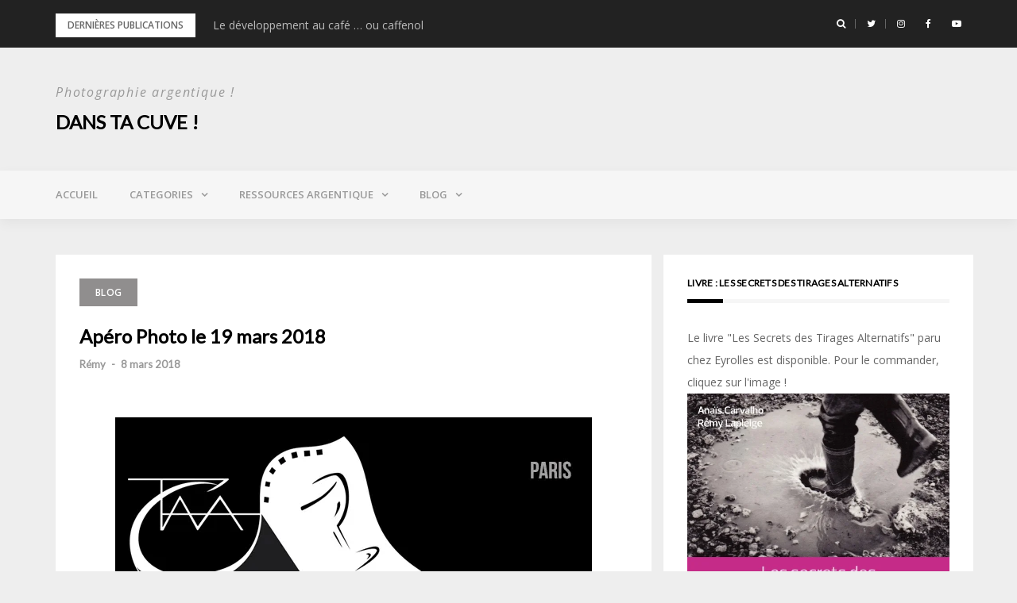

--- FILE ---
content_type: text/html; charset=UTF-8
request_url: https://www.danstacuve.org/apero-photo-le-19-mars-2018/
body_size: 18903
content:
<!DOCTYPE html>
<html dir="ltr" lang="fr-FR" prefix="og: https://ogp.me/ns#">
<head>
<meta charset="UTF-8">
<meta name="viewport" content="width=device-width, initial-scale=1">
<link rel="profile" href="http://gmpg.org/xfn/11">

<title>Apéro Photo le 19 mars 2018 | Dans ta cuve !</title>

		<!-- All in One SEO 4.7.1.1 - aioseo.com -->
		<meta name="robots" content="max-image-preview:large" />
		<meta name="google-site-verification" content="UA-35529472-1" />
		<link rel="canonical" href="https://www.danstacuve.org/apero-photo-le-19-mars-2018/" />
		<meta name="generator" content="All in One SEO (AIOSEO) 4.7.1.1" />
		<meta property="og:locale" content="fr_FR" />
		<meta property="og:site_name" content="Dans ta cuve ! | Photographie argentique !" />
		<meta property="og:type" content="article" />
		<meta property="og:title" content="Apéro Photo le 19 mars 2018 | Dans ta cuve !" />
		<meta property="og:url" content="https://www.danstacuve.org/apero-photo-le-19-mars-2018/" />
		<meta property="article:published_time" content="2018-03-08T12:22:58+00:00" />
		<meta property="article:modified_time" content="2018-06-27T13:51:43+00:00" />
		<meta property="article:publisher" content="https://www.facebook.com/danstacuve" />
		<meta name="twitter:card" content="summary" />
		<meta name="twitter:site" content="@danstacuve" />
		<meta name="twitter:title" content="Apéro Photo le 19 mars 2018 | Dans ta cuve !" />
		<meta name="google" content="nositelinkssearchbox" />
		<script type="application/ld+json" class="aioseo-schema">
			{"@context":"https:\/\/schema.org","@graph":[{"@type":"Article","@id":"https:\/\/www.danstacuve.org\/apero-photo-le-19-mars-2018\/#article","name":"Ap\u00e9ro Photo le 19 mars 2018 | Dans ta cuve !","headline":"Ap\u00e9ro Photo le 19 mars 2018","author":{"@id":"https:\/\/www.danstacuve.org\/author\/remylapleige\/#author"},"publisher":{"@id":"https:\/\/www.danstacuve.org\/#person"},"image":{"@type":"ImageObject","url":"https:\/\/i0.wp.com\/www.danstacuve.org\/wp-content\/uploads\/2018\/03\/2018-Logo-Taag.jpg?fit=600%2C400&ssl=1","width":600,"height":400,"caption":"Ap\u00e9ro Photo le 19 mars 2018"},"datePublished":"2018-03-08T13:22:58+01:00","dateModified":"2018-06-27T15:51:43+02:00","inLanguage":"fr-FR","mainEntityOfPage":{"@id":"https:\/\/www.danstacuve.org\/apero-photo-le-19-mars-2018\/#webpage"},"isPartOf":{"@id":"https:\/\/www.danstacuve.org\/apero-photo-le-19-mars-2018\/#webpage"},"articleSection":"Blog"},{"@type":"BreadcrumbList","@id":"https:\/\/www.danstacuve.org\/apero-photo-le-19-mars-2018\/#breadcrumblist","itemListElement":[{"@type":"ListItem","@id":"https:\/\/www.danstacuve.org\/#listItem","position":1,"name":"Domicile","item":"https:\/\/www.danstacuve.org\/","nextItem":"https:\/\/www.danstacuve.org\/apero-photo-le-19-mars-2018\/#listItem"},{"@type":"ListItem","@id":"https:\/\/www.danstacuve.org\/apero-photo-le-19-mars-2018\/#listItem","position":2,"name":"Ap\u00e9ro Photo le 19 mars 2018","previousItem":"https:\/\/www.danstacuve.org\/#listItem"}]},{"@type":"Person","@id":"https:\/\/www.danstacuve.org\/#person","name":"Dans ta cuve!","image":{"@type":"ImageObject","@id":"https:\/\/www.danstacuve.org\/apero-photo-le-19-mars-2018\/#personImage","url":"https:\/\/secure.gravatar.com\/avatar\/acc40be43396b920610f42552d602de8?s=96&d=mm&r=g","width":96,"height":96,"caption":"Dans ta cuve!"}},{"@type":"Person","@id":"https:\/\/www.danstacuve.org\/author\/remylapleige\/#author","url":"https:\/\/www.danstacuve.org\/author\/remylapleige\/","name":"R\u00e9my","image":{"@type":"ImageObject","@id":"https:\/\/www.danstacuve.org\/apero-photo-le-19-mars-2018\/#authorImage","url":"https:\/\/secure.gravatar.com\/avatar\/1f609ebb84cf482ebd585d6412827304?s=96&d=mm&r=g","width":96,"height":96,"caption":"R\u00e9my"}},{"@type":"WebPage","@id":"https:\/\/www.danstacuve.org\/apero-photo-le-19-mars-2018\/#webpage","url":"https:\/\/www.danstacuve.org\/apero-photo-le-19-mars-2018\/","name":"Ap\u00e9ro Photo le 19 mars 2018 | Dans ta cuve !","inLanguage":"fr-FR","isPartOf":{"@id":"https:\/\/www.danstacuve.org\/#website"},"breadcrumb":{"@id":"https:\/\/www.danstacuve.org\/apero-photo-le-19-mars-2018\/#breadcrumblist"},"author":{"@id":"https:\/\/www.danstacuve.org\/author\/remylapleige\/#author"},"creator":{"@id":"https:\/\/www.danstacuve.org\/author\/remylapleige\/#author"},"image":{"@type":"ImageObject","url":"https:\/\/i0.wp.com\/www.danstacuve.org\/wp-content\/uploads\/2018\/03\/2018-Logo-Taag.jpg?fit=600%2C400&ssl=1","@id":"https:\/\/www.danstacuve.org\/apero-photo-le-19-mars-2018\/#mainImage","width":600,"height":400,"caption":"Ap\u00e9ro Photo le 19 mars 2018"},"primaryImageOfPage":{"@id":"https:\/\/www.danstacuve.org\/apero-photo-le-19-mars-2018\/#mainImage"},"datePublished":"2018-03-08T13:22:58+01:00","dateModified":"2018-06-27T15:51:43+02:00"},{"@type":"WebSite","@id":"https:\/\/www.danstacuve.org\/#website","url":"https:\/\/www.danstacuve.org\/","name":"Dans ta cuve !","description":"Photographie argentique !","inLanguage":"fr-FR","publisher":{"@id":"https:\/\/www.danstacuve.org\/#person"}}]}
		</script>
		<!-- All in One SEO -->

<link rel='dns-prefetch' href='//secure.gravatar.com' />
<link rel='dns-prefetch' href='//stats.wp.com' />
<link rel='dns-prefetch' href='//fonts.googleapis.com' />
<link rel='dns-prefetch' href='//i0.wp.com' />
<link rel='dns-prefetch' href='//c0.wp.com' />
<link rel="alternate" type="application/rss+xml" title="Dans ta cuve ! &raquo; Flux" href="https://www.danstacuve.org/feed/" />
<link rel="alternate" type="application/rss+xml" title="Dans ta cuve ! &raquo; Flux des commentaires" href="https://www.danstacuve.org/comments/feed/" />
		<!-- This site uses the Google Analytics by MonsterInsights plugin v9.0.1 - Using Analytics tracking - https://www.monsterinsights.com/ -->
							<script src="//www.googletagmanager.com/gtag/js?id=G-VRY3V50TTC"  data-cfasync="false" data-wpfc-render="false" type="text/javascript" async></script>
			<script data-cfasync="false" data-wpfc-render="false" type="text/javascript">
				var mi_version = '9.0.1';
				var mi_track_user = true;
				var mi_no_track_reason = '';
								var MonsterInsightsDefaultLocations = {"page_location":"https:\/\/www.danstacuve.org\/apero-photo-le-19-mars-2018\/"};
				if ( typeof MonsterInsightsPrivacyGuardFilter === 'function' ) {
					var MonsterInsightsLocations = (typeof MonsterInsightsExcludeQuery === 'object') ? MonsterInsightsPrivacyGuardFilter( MonsterInsightsExcludeQuery ) : MonsterInsightsPrivacyGuardFilter( MonsterInsightsDefaultLocations );
				} else {
					var MonsterInsightsLocations = (typeof MonsterInsightsExcludeQuery === 'object') ? MonsterInsightsExcludeQuery : MonsterInsightsDefaultLocations;
				}

								var disableStrs = [
										'ga-disable-G-VRY3V50TTC',
									];

				/* Function to detect opted out users */
				function __gtagTrackerIsOptedOut() {
					for (var index = 0; index < disableStrs.length; index++) {
						if (document.cookie.indexOf(disableStrs[index] + '=true') > -1) {
							return true;
						}
					}

					return false;
				}

				/* Disable tracking if the opt-out cookie exists. */
				if (__gtagTrackerIsOptedOut()) {
					for (var index = 0; index < disableStrs.length; index++) {
						window[disableStrs[index]] = true;
					}
				}

				/* Opt-out function */
				function __gtagTrackerOptout() {
					for (var index = 0; index < disableStrs.length; index++) {
						document.cookie = disableStrs[index] + '=true; expires=Thu, 31 Dec 2099 23:59:59 UTC; path=/';
						window[disableStrs[index]] = true;
					}
				}

				if ('undefined' === typeof gaOptout) {
					function gaOptout() {
						__gtagTrackerOptout();
					}
				}
								window.dataLayer = window.dataLayer || [];

				window.MonsterInsightsDualTracker = {
					helpers: {},
					trackers: {},
				};
				if (mi_track_user) {
					function __gtagDataLayer() {
						dataLayer.push(arguments);
					}

					function __gtagTracker(type, name, parameters) {
						if (!parameters) {
							parameters = {};
						}

						if (parameters.send_to) {
							__gtagDataLayer.apply(null, arguments);
							return;
						}

						if (type === 'event') {
														parameters.send_to = monsterinsights_frontend.v4_id;
							var hookName = name;
							if (typeof parameters['event_category'] !== 'undefined') {
								hookName = parameters['event_category'] + ':' + name;
							}

							if (typeof MonsterInsightsDualTracker.trackers[hookName] !== 'undefined') {
								MonsterInsightsDualTracker.trackers[hookName](parameters);
							} else {
								__gtagDataLayer('event', name, parameters);
							}
							
						} else {
							__gtagDataLayer.apply(null, arguments);
						}
					}

					__gtagTracker('js', new Date());
					__gtagTracker('set', {
						'developer_id.dZGIzZG': true,
											});
					if ( MonsterInsightsLocations.page_location ) {
						__gtagTracker('set', MonsterInsightsLocations);
					}
										__gtagTracker('config', 'G-VRY3V50TTC', {"forceSSL":"true","link_attribution":"true"} );
															window.gtag = __gtagTracker;										(function () {
						/* https://developers.google.com/analytics/devguides/collection/analyticsjs/ */
						/* ga and __gaTracker compatibility shim. */
						var noopfn = function () {
							return null;
						};
						var newtracker = function () {
							return new Tracker();
						};
						var Tracker = function () {
							return null;
						};
						var p = Tracker.prototype;
						p.get = noopfn;
						p.set = noopfn;
						p.send = function () {
							var args = Array.prototype.slice.call(arguments);
							args.unshift('send');
							__gaTracker.apply(null, args);
						};
						var __gaTracker = function () {
							var len = arguments.length;
							if (len === 0) {
								return;
							}
							var f = arguments[len - 1];
							if (typeof f !== 'object' || f === null || typeof f.hitCallback !== 'function') {
								if ('send' === arguments[0]) {
									var hitConverted, hitObject = false, action;
									if ('event' === arguments[1]) {
										if ('undefined' !== typeof arguments[3]) {
											hitObject = {
												'eventAction': arguments[3],
												'eventCategory': arguments[2],
												'eventLabel': arguments[4],
												'value': arguments[5] ? arguments[5] : 1,
											}
										}
									}
									if ('pageview' === arguments[1]) {
										if ('undefined' !== typeof arguments[2]) {
											hitObject = {
												'eventAction': 'page_view',
												'page_path': arguments[2],
											}
										}
									}
									if (typeof arguments[2] === 'object') {
										hitObject = arguments[2];
									}
									if (typeof arguments[5] === 'object') {
										Object.assign(hitObject, arguments[5]);
									}
									if ('undefined' !== typeof arguments[1].hitType) {
										hitObject = arguments[1];
										if ('pageview' === hitObject.hitType) {
											hitObject.eventAction = 'page_view';
										}
									}
									if (hitObject) {
										action = 'timing' === arguments[1].hitType ? 'timing_complete' : hitObject.eventAction;
										hitConverted = mapArgs(hitObject);
										__gtagTracker('event', action, hitConverted);
									}
								}
								return;
							}

							function mapArgs(args) {
								var arg, hit = {};
								var gaMap = {
									'eventCategory': 'event_category',
									'eventAction': 'event_action',
									'eventLabel': 'event_label',
									'eventValue': 'event_value',
									'nonInteraction': 'non_interaction',
									'timingCategory': 'event_category',
									'timingVar': 'name',
									'timingValue': 'value',
									'timingLabel': 'event_label',
									'page': 'page_path',
									'location': 'page_location',
									'title': 'page_title',
									'referrer' : 'page_referrer',
								};
								for (arg in args) {
																		if (!(!args.hasOwnProperty(arg) || !gaMap.hasOwnProperty(arg))) {
										hit[gaMap[arg]] = args[arg];
									} else {
										hit[arg] = args[arg];
									}
								}
								return hit;
							}

							try {
								f.hitCallback();
							} catch (ex) {
							}
						};
						__gaTracker.create = newtracker;
						__gaTracker.getByName = newtracker;
						__gaTracker.getAll = function () {
							return [];
						};
						__gaTracker.remove = noopfn;
						__gaTracker.loaded = true;
						window['__gaTracker'] = __gaTracker;
					})();
									} else {
										console.log("");
					(function () {
						function __gtagTracker() {
							return null;
						}

						window['__gtagTracker'] = __gtagTracker;
						window['gtag'] = __gtagTracker;
					})();
									}
			</script>
				<!-- / Google Analytics by MonsterInsights -->
		<script type="text/javascript">
/* <![CDATA[ */
window._wpemojiSettings = {"baseUrl":"https:\/\/s.w.org\/images\/core\/emoji\/15.0.3\/72x72\/","ext":".png","svgUrl":"https:\/\/s.w.org\/images\/core\/emoji\/15.0.3\/svg\/","svgExt":".svg","source":{"concatemoji":"https:\/\/www.danstacuve.org\/wp-includes\/js\/wp-emoji-release.min.js?ver=6.6.4"}};
/*! This file is auto-generated */
!function(i,n){var o,s,e;function c(e){try{var t={supportTests:e,timestamp:(new Date).valueOf()};sessionStorage.setItem(o,JSON.stringify(t))}catch(e){}}function p(e,t,n){e.clearRect(0,0,e.canvas.width,e.canvas.height),e.fillText(t,0,0);var t=new Uint32Array(e.getImageData(0,0,e.canvas.width,e.canvas.height).data),r=(e.clearRect(0,0,e.canvas.width,e.canvas.height),e.fillText(n,0,0),new Uint32Array(e.getImageData(0,0,e.canvas.width,e.canvas.height).data));return t.every(function(e,t){return e===r[t]})}function u(e,t,n){switch(t){case"flag":return n(e,"\ud83c\udff3\ufe0f\u200d\u26a7\ufe0f","\ud83c\udff3\ufe0f\u200b\u26a7\ufe0f")?!1:!n(e,"\ud83c\uddfa\ud83c\uddf3","\ud83c\uddfa\u200b\ud83c\uddf3")&&!n(e,"\ud83c\udff4\udb40\udc67\udb40\udc62\udb40\udc65\udb40\udc6e\udb40\udc67\udb40\udc7f","\ud83c\udff4\u200b\udb40\udc67\u200b\udb40\udc62\u200b\udb40\udc65\u200b\udb40\udc6e\u200b\udb40\udc67\u200b\udb40\udc7f");case"emoji":return!n(e,"\ud83d\udc26\u200d\u2b1b","\ud83d\udc26\u200b\u2b1b")}return!1}function f(e,t,n){var r="undefined"!=typeof WorkerGlobalScope&&self instanceof WorkerGlobalScope?new OffscreenCanvas(300,150):i.createElement("canvas"),a=r.getContext("2d",{willReadFrequently:!0}),o=(a.textBaseline="top",a.font="600 32px Arial",{});return e.forEach(function(e){o[e]=t(a,e,n)}),o}function t(e){var t=i.createElement("script");t.src=e,t.defer=!0,i.head.appendChild(t)}"undefined"!=typeof Promise&&(o="wpEmojiSettingsSupports",s=["flag","emoji"],n.supports={everything:!0,everythingExceptFlag:!0},e=new Promise(function(e){i.addEventListener("DOMContentLoaded",e,{once:!0})}),new Promise(function(t){var n=function(){try{var e=JSON.parse(sessionStorage.getItem(o));if("object"==typeof e&&"number"==typeof e.timestamp&&(new Date).valueOf()<e.timestamp+604800&&"object"==typeof e.supportTests)return e.supportTests}catch(e){}return null}();if(!n){if("undefined"!=typeof Worker&&"undefined"!=typeof OffscreenCanvas&&"undefined"!=typeof URL&&URL.createObjectURL&&"undefined"!=typeof Blob)try{var e="postMessage("+f.toString()+"("+[JSON.stringify(s),u.toString(),p.toString()].join(",")+"));",r=new Blob([e],{type:"text/javascript"}),a=new Worker(URL.createObjectURL(r),{name:"wpTestEmojiSupports"});return void(a.onmessage=function(e){c(n=e.data),a.terminate(),t(n)})}catch(e){}c(n=f(s,u,p))}t(n)}).then(function(e){for(var t in e)n.supports[t]=e[t],n.supports.everything=n.supports.everything&&n.supports[t],"flag"!==t&&(n.supports.everythingExceptFlag=n.supports.everythingExceptFlag&&n.supports[t]);n.supports.everythingExceptFlag=n.supports.everythingExceptFlag&&!n.supports.flag,n.DOMReady=!1,n.readyCallback=function(){n.DOMReady=!0}}).then(function(){return e}).then(function(){var e;n.supports.everything||(n.readyCallback(),(e=n.source||{}).concatemoji?t(e.concatemoji):e.wpemoji&&e.twemoji&&(t(e.twemoji),t(e.wpemoji)))}))}((window,document),window._wpemojiSettings);
/* ]]> */
</script>
<!-- danstacuve.org is managing ads with Advanced Ads 1.54.1 --><script id="danst-ready">
			window.advanced_ads_ready=function(e,a){a=a||"complete";var d=function(e){return"interactive"===a?"loading"!==e:"complete"===e};d(document.readyState)?e():document.addEventListener("readystatechange",(function(a){d(a.target.readyState)&&e()}),{once:"interactive"===a})},window.advanced_ads_ready_queue=window.advanced_ads_ready_queue||[];		</script>
		<link rel='stylesheet' id='flick-css' href='https://www.danstacuve.org/wp-content/plugins/mailchimp/css/flick/flick.css?ver=6.6.4' type='text/css' media='all' />
<link rel='stylesheet' id='mailchimpSF_main_css-css' href='https://www.danstacuve.org/?mcsf_action=main_css&#038;ver=6.6.4' type='text/css' media='all' />
<!--[if IE]>
<link rel='stylesheet' id='mailchimpSF_ie_css-css' href='https://www.danstacuve.org/wp-content/plugins/mailchimp/css/ie.css?ver=6.6.4' type='text/css' media='all' />
<![endif]-->
<link rel='stylesheet' id='bootstrap-css' href='https://www.danstacuve.org/wp-content/themes/greatmag/bootstrap/css/bootstrap.min.css?ver=1' type='text/css' media='all' />
<style id='wp-emoji-styles-inline-css' type='text/css'>

	img.wp-smiley, img.emoji {
		display: inline !important;
		border: none !important;
		box-shadow: none !important;
		height: 1em !important;
		width: 1em !important;
		margin: 0 0.07em !important;
		vertical-align: -0.1em !important;
		background: none !important;
		padding: 0 !important;
	}
</style>
<link rel='stylesheet' id='wp-block-library-css' href='https://c0.wp.com/c/6.6.4/wp-includes/css/dist/block-library/style.min.css' type='text/css' media='all' />
<link rel='stylesheet' id='mediaelement-css' href='https://c0.wp.com/c/6.6.4/wp-includes/js/mediaelement/mediaelementplayer-legacy.min.css' type='text/css' media='all' />
<link rel='stylesheet' id='wp-mediaelement-css' href='https://c0.wp.com/c/6.6.4/wp-includes/js/mediaelement/wp-mediaelement.min.css' type='text/css' media='all' />
<style id='jetpack-sharing-buttons-style-inline-css' type='text/css'>
.jetpack-sharing-buttons__services-list{display:flex;flex-direction:row;flex-wrap:wrap;gap:0;list-style-type:none;margin:5px;padding:0}.jetpack-sharing-buttons__services-list.has-small-icon-size{font-size:12px}.jetpack-sharing-buttons__services-list.has-normal-icon-size{font-size:16px}.jetpack-sharing-buttons__services-list.has-large-icon-size{font-size:24px}.jetpack-sharing-buttons__services-list.has-huge-icon-size{font-size:36px}@media print{.jetpack-sharing-buttons__services-list{display:none!important}}.editor-styles-wrapper .wp-block-jetpack-sharing-buttons{gap:0;padding-inline-start:0}ul.jetpack-sharing-buttons__services-list.has-background{padding:1.25em 2.375em}
</style>
<style id='classic-theme-styles-inline-css' type='text/css'>
/*! This file is auto-generated */
.wp-block-button__link{color:#fff;background-color:#32373c;border-radius:9999px;box-shadow:none;text-decoration:none;padding:calc(.667em + 2px) calc(1.333em + 2px);font-size:1.125em}.wp-block-file__button{background:#32373c;color:#fff;text-decoration:none}
</style>
<style id='global-styles-inline-css' type='text/css'>
:root{--wp--preset--aspect-ratio--square: 1;--wp--preset--aspect-ratio--4-3: 4/3;--wp--preset--aspect-ratio--3-4: 3/4;--wp--preset--aspect-ratio--3-2: 3/2;--wp--preset--aspect-ratio--2-3: 2/3;--wp--preset--aspect-ratio--16-9: 16/9;--wp--preset--aspect-ratio--9-16: 9/16;--wp--preset--color--black: #000000;--wp--preset--color--cyan-bluish-gray: #abb8c3;--wp--preset--color--white: #ffffff;--wp--preset--color--pale-pink: #f78da7;--wp--preset--color--vivid-red: #cf2e2e;--wp--preset--color--luminous-vivid-orange: #ff6900;--wp--preset--color--luminous-vivid-amber: #fcb900;--wp--preset--color--light-green-cyan: #7bdcb5;--wp--preset--color--vivid-green-cyan: #00d084;--wp--preset--color--pale-cyan-blue: #8ed1fc;--wp--preset--color--vivid-cyan-blue: #0693e3;--wp--preset--color--vivid-purple: #9b51e0;--wp--preset--gradient--vivid-cyan-blue-to-vivid-purple: linear-gradient(135deg,rgba(6,147,227,1) 0%,rgb(155,81,224) 100%);--wp--preset--gradient--light-green-cyan-to-vivid-green-cyan: linear-gradient(135deg,rgb(122,220,180) 0%,rgb(0,208,130) 100%);--wp--preset--gradient--luminous-vivid-amber-to-luminous-vivid-orange: linear-gradient(135deg,rgba(252,185,0,1) 0%,rgba(255,105,0,1) 100%);--wp--preset--gradient--luminous-vivid-orange-to-vivid-red: linear-gradient(135deg,rgba(255,105,0,1) 0%,rgb(207,46,46) 100%);--wp--preset--gradient--very-light-gray-to-cyan-bluish-gray: linear-gradient(135deg,rgb(238,238,238) 0%,rgb(169,184,195) 100%);--wp--preset--gradient--cool-to-warm-spectrum: linear-gradient(135deg,rgb(74,234,220) 0%,rgb(151,120,209) 20%,rgb(207,42,186) 40%,rgb(238,44,130) 60%,rgb(251,105,98) 80%,rgb(254,248,76) 100%);--wp--preset--gradient--blush-light-purple: linear-gradient(135deg,rgb(255,206,236) 0%,rgb(152,150,240) 100%);--wp--preset--gradient--blush-bordeaux: linear-gradient(135deg,rgb(254,205,165) 0%,rgb(254,45,45) 50%,rgb(107,0,62) 100%);--wp--preset--gradient--luminous-dusk: linear-gradient(135deg,rgb(255,203,112) 0%,rgb(199,81,192) 50%,rgb(65,88,208) 100%);--wp--preset--gradient--pale-ocean: linear-gradient(135deg,rgb(255,245,203) 0%,rgb(182,227,212) 50%,rgb(51,167,181) 100%);--wp--preset--gradient--electric-grass: linear-gradient(135deg,rgb(202,248,128) 0%,rgb(113,206,126) 100%);--wp--preset--gradient--midnight: linear-gradient(135deg,rgb(2,3,129) 0%,rgb(40,116,252) 100%);--wp--preset--font-size--small: 13px;--wp--preset--font-size--medium: 20px;--wp--preset--font-size--large: 36px;--wp--preset--font-size--x-large: 42px;--wp--preset--spacing--20: 0.44rem;--wp--preset--spacing--30: 0.67rem;--wp--preset--spacing--40: 1rem;--wp--preset--spacing--50: 1.5rem;--wp--preset--spacing--60: 2.25rem;--wp--preset--spacing--70: 3.38rem;--wp--preset--spacing--80: 5.06rem;--wp--preset--shadow--natural: 6px 6px 9px rgba(0, 0, 0, 0.2);--wp--preset--shadow--deep: 12px 12px 50px rgba(0, 0, 0, 0.4);--wp--preset--shadow--sharp: 6px 6px 0px rgba(0, 0, 0, 0.2);--wp--preset--shadow--outlined: 6px 6px 0px -3px rgba(255, 255, 255, 1), 6px 6px rgba(0, 0, 0, 1);--wp--preset--shadow--crisp: 6px 6px 0px rgba(0, 0, 0, 1);}:where(.is-layout-flex){gap: 0.5em;}:where(.is-layout-grid){gap: 0.5em;}body .is-layout-flex{display: flex;}.is-layout-flex{flex-wrap: wrap;align-items: center;}.is-layout-flex > :is(*, div){margin: 0;}body .is-layout-grid{display: grid;}.is-layout-grid > :is(*, div){margin: 0;}:where(.wp-block-columns.is-layout-flex){gap: 2em;}:where(.wp-block-columns.is-layout-grid){gap: 2em;}:where(.wp-block-post-template.is-layout-flex){gap: 1.25em;}:where(.wp-block-post-template.is-layout-grid){gap: 1.25em;}.has-black-color{color: var(--wp--preset--color--black) !important;}.has-cyan-bluish-gray-color{color: var(--wp--preset--color--cyan-bluish-gray) !important;}.has-white-color{color: var(--wp--preset--color--white) !important;}.has-pale-pink-color{color: var(--wp--preset--color--pale-pink) !important;}.has-vivid-red-color{color: var(--wp--preset--color--vivid-red) !important;}.has-luminous-vivid-orange-color{color: var(--wp--preset--color--luminous-vivid-orange) !important;}.has-luminous-vivid-amber-color{color: var(--wp--preset--color--luminous-vivid-amber) !important;}.has-light-green-cyan-color{color: var(--wp--preset--color--light-green-cyan) !important;}.has-vivid-green-cyan-color{color: var(--wp--preset--color--vivid-green-cyan) !important;}.has-pale-cyan-blue-color{color: var(--wp--preset--color--pale-cyan-blue) !important;}.has-vivid-cyan-blue-color{color: var(--wp--preset--color--vivid-cyan-blue) !important;}.has-vivid-purple-color{color: var(--wp--preset--color--vivid-purple) !important;}.has-black-background-color{background-color: var(--wp--preset--color--black) !important;}.has-cyan-bluish-gray-background-color{background-color: var(--wp--preset--color--cyan-bluish-gray) !important;}.has-white-background-color{background-color: var(--wp--preset--color--white) !important;}.has-pale-pink-background-color{background-color: var(--wp--preset--color--pale-pink) !important;}.has-vivid-red-background-color{background-color: var(--wp--preset--color--vivid-red) !important;}.has-luminous-vivid-orange-background-color{background-color: var(--wp--preset--color--luminous-vivid-orange) !important;}.has-luminous-vivid-amber-background-color{background-color: var(--wp--preset--color--luminous-vivid-amber) !important;}.has-light-green-cyan-background-color{background-color: var(--wp--preset--color--light-green-cyan) !important;}.has-vivid-green-cyan-background-color{background-color: var(--wp--preset--color--vivid-green-cyan) !important;}.has-pale-cyan-blue-background-color{background-color: var(--wp--preset--color--pale-cyan-blue) !important;}.has-vivid-cyan-blue-background-color{background-color: var(--wp--preset--color--vivid-cyan-blue) !important;}.has-vivid-purple-background-color{background-color: var(--wp--preset--color--vivid-purple) !important;}.has-black-border-color{border-color: var(--wp--preset--color--black) !important;}.has-cyan-bluish-gray-border-color{border-color: var(--wp--preset--color--cyan-bluish-gray) !important;}.has-white-border-color{border-color: var(--wp--preset--color--white) !important;}.has-pale-pink-border-color{border-color: var(--wp--preset--color--pale-pink) !important;}.has-vivid-red-border-color{border-color: var(--wp--preset--color--vivid-red) !important;}.has-luminous-vivid-orange-border-color{border-color: var(--wp--preset--color--luminous-vivid-orange) !important;}.has-luminous-vivid-amber-border-color{border-color: var(--wp--preset--color--luminous-vivid-amber) !important;}.has-light-green-cyan-border-color{border-color: var(--wp--preset--color--light-green-cyan) !important;}.has-vivid-green-cyan-border-color{border-color: var(--wp--preset--color--vivid-green-cyan) !important;}.has-pale-cyan-blue-border-color{border-color: var(--wp--preset--color--pale-cyan-blue) !important;}.has-vivid-cyan-blue-border-color{border-color: var(--wp--preset--color--vivid-cyan-blue) !important;}.has-vivid-purple-border-color{border-color: var(--wp--preset--color--vivid-purple) !important;}.has-vivid-cyan-blue-to-vivid-purple-gradient-background{background: var(--wp--preset--gradient--vivid-cyan-blue-to-vivid-purple) !important;}.has-light-green-cyan-to-vivid-green-cyan-gradient-background{background: var(--wp--preset--gradient--light-green-cyan-to-vivid-green-cyan) !important;}.has-luminous-vivid-amber-to-luminous-vivid-orange-gradient-background{background: var(--wp--preset--gradient--luminous-vivid-amber-to-luminous-vivid-orange) !important;}.has-luminous-vivid-orange-to-vivid-red-gradient-background{background: var(--wp--preset--gradient--luminous-vivid-orange-to-vivid-red) !important;}.has-very-light-gray-to-cyan-bluish-gray-gradient-background{background: var(--wp--preset--gradient--very-light-gray-to-cyan-bluish-gray) !important;}.has-cool-to-warm-spectrum-gradient-background{background: var(--wp--preset--gradient--cool-to-warm-spectrum) !important;}.has-blush-light-purple-gradient-background{background: var(--wp--preset--gradient--blush-light-purple) !important;}.has-blush-bordeaux-gradient-background{background: var(--wp--preset--gradient--blush-bordeaux) !important;}.has-luminous-dusk-gradient-background{background: var(--wp--preset--gradient--luminous-dusk) !important;}.has-pale-ocean-gradient-background{background: var(--wp--preset--gradient--pale-ocean) !important;}.has-electric-grass-gradient-background{background: var(--wp--preset--gradient--electric-grass) !important;}.has-midnight-gradient-background{background: var(--wp--preset--gradient--midnight) !important;}.has-small-font-size{font-size: var(--wp--preset--font-size--small) !important;}.has-medium-font-size{font-size: var(--wp--preset--font-size--medium) !important;}.has-large-font-size{font-size: var(--wp--preset--font-size--large) !important;}.has-x-large-font-size{font-size: var(--wp--preset--font-size--x-large) !important;}
:where(.wp-block-post-template.is-layout-flex){gap: 1.25em;}:where(.wp-block-post-template.is-layout-grid){gap: 1.25em;}
:where(.wp-block-columns.is-layout-flex){gap: 2em;}:where(.wp-block-columns.is-layout-grid){gap: 2em;}
:root :where(.wp-block-pullquote){font-size: 1.5em;line-height: 1.6;}
</style>
<link rel='stylesheet' id='JetpackBoosterStylesheet-css' href='https://www.danstacuve.org/wp-content/plugins/42u-jetpack-booster/css/jetpack-booster.css?ver=6.6.4' type='text/css' media='all' />
<link rel='stylesheet' id='cookie-notice-front-css' href='https://www.danstacuve.org/wp-content/plugins/cookie-notice/css/front.min.css?ver=2.4.18' type='text/css' media='all' />
<link rel='stylesheet' id='wp-downloadmanager-css' href='https://www.danstacuve.org/wp-content/plugins/wp-downloadmanager/download-css.css?ver=1.68.9' type='text/css' media='all' />
<link rel='stylesheet' id='greatmag-style-css' href='https://www.danstacuve.org/wp-content/themes/greatmag/style.css?ver=6.6.4' type='text/css' media='all' />
<style id='greatmag-style-inline-css' type='text/css'>
.site-title,.site-title a,.site-title a:hover { color:#000000}
.site-description { color:#999999}
.site-branding { background-color:#eeeeee}
.navbar.bgf6 { background-color:#f6f6f6}
.top-header { background-color:#222222}
.navbar .navbar-nav > li > a { color:#999999}
.preloader,.progress-bar,.comment-form .btn:hover, .comment-form .btn:focus,.contact-form .btn,.back-to-page:hover, .back-to-page:focus,.ready-to-contact .btn,.dc2:first-letter,.list-style1 li:before,.navbar .navbar-nav > li .dropdown-menu > li .absp-cat:hover, .navbar .navbar-nav > li .dropdown-menu > li .absp-cat:focus,.absp-cat:hover, .absp-cat:focus,.btn-primary:hover, .btn-primary:focus,.button:hover,button:hover,input[type="button"]:hover,input[type="reset"]:hover,input[type="submit"]:hover { background-color:#f8c200}
a:hover,a:focus,.nav>li>a:hover, .nav>li>a:focus,.sidebar-area .widget a:hover,.ps-quote:before,.author-posts-link,.fun-fact .this-icon,.dc1:first-letter,.list-style3 li:before,.list-style2 li:before,.pbc-carousel .owl-prev:hover, .pbc-carousel .owl-prev:focus, .pbc-carousel .owl-next:hover, .pbc-carousel .owl-next:focus, .pbc-carousel2 .owl-prev:hover, .pbc-carousel2 .owl-prev:focus, .pbc-carousel2 .owl-next:hover, .pbc-carousel2 .owl-next:focus, .video-posts-carousel .owl-prev:hover, .video-posts-carousel .owl-prev:focus, .video-posts-carousel .owl-next:hover, .video-posts-carousel .owl-next:focus,.post-title-small:hover, .post-title-small:focus,.post-title-standard:hover, .post-title-standard:focus,.go-top:hover, .go-top:focus,.mob-social-menu li a:hover, .mob-social-menu li a:focus,.off-close,.navbar .navbar-nav > li .dropdown-menu > li .this-title a:hover, .navbar .navbar-nav > li .dropdown-menu > li .this-title a:focus,.section-title .this-title span,.breaking-news.media a:hover, .breaking-news.media a:focus, .review-stars li { color:#f8c200}
.comment-form .btn:hover, .comment-form .btn:focus,.fun-fact .this-icon,.login-drop { border-color:#f8c200}
.footer-widgets { background-color:#222222}
.footer-widgets, .footer-widgets a:not(:hover) { color:#bbbbbb}
.footer-widgets .widget-title { color:#ffffff}
.bottom-footer { background-color:#191919}
.site-info, .site-info a:not(:hover) { color:#ffffff}
body, .sidebar-area .widget, .sidebar-area .widget a, .sidebar-area .widget select { color:#666666}
body { font-family:Open Sans;}
h1,h2,h3,h4,h5,h6,.site-title,.post-title-standard,.post-title-small,.post-title-big { font-family:Lato;}
.site-title { font-size:24px; }
.site-description { font-size:16px; }
body { font-size:14px; }
.navbar .navbar-nav > li > a { font-size:13px; }
.post-title-standard { font-size:16px; }
.entry-title.post-title-big { font-size:24px; }
.widget-area .widget-title, .footer-widgets .widget-title { font-size:12px; }

</style>
<link rel='stylesheet' id='greatmag-fonts-css' href='https://fonts.googleapis.com/css?family=Open+Sans%3A400%2C400italic%2C600%2C600italic%7CLato%3A400%2C400italic%2C600%2C600italic&#038;subset=latin%2Clatin-ext%2Ccyrillic' type='text/css' media='all' />
<link rel='stylesheet' id='font-awesome-css' href='https://www.danstacuve.org/wp-content/themes/greatmag/fonts/font-awesome.min.css?ver=6.6.4' type='text/css' media='all' />
<link rel='stylesheet' id='social-logos-css' href='https://c0.wp.com/p/jetpack/13.8.2/_inc/social-logos/social-logos.min.css' type='text/css' media='all' />
<link rel='stylesheet' id='jetpack_css-css' href='https://c0.wp.com/p/jetpack/13.8.2/css/jetpack.css' type='text/css' media='all' />
<script type="text/javascript" src="https://c0.wp.com/c/6.6.4/wp-includes/js/jquery/jquery.min.js" id="jquery-core-js"></script>
<script type="text/javascript" src="https://c0.wp.com/c/6.6.4/wp-includes/js/jquery/jquery-migrate.min.js" id="jquery-migrate-js"></script>
<script type="text/javascript" src="https://www.danstacuve.org/wp-content/plugins/mailchimp/js/scrollTo.js?ver=1.5.8" id="jquery_scrollto-js"></script>
<script type="text/javascript" src="https://c0.wp.com/c/6.6.4/wp-includes/js/jquery/jquery.form.min.js" id="jquery-form-js"></script>
<script type="text/javascript" id="mailchimpSF_main_js-js-extra">
/* <![CDATA[ */
var mailchimpSF = {"ajax_url":"https:\/\/www.danstacuve.org\/"};
/* ]]> */
</script>
<script type="text/javascript" src="https://www.danstacuve.org/wp-content/plugins/mailchimp/js/mailchimp.js?ver=1.5.8" id="mailchimpSF_main_js-js"></script>
<script type="text/javascript" src="https://c0.wp.com/c/6.6.4/wp-includes/js/jquery/ui/core.min.js" id="jquery-ui-core-js"></script>
<script type="text/javascript" src="https://www.danstacuve.org/wp-content/plugins/mailchimp/js/datepicker.js?ver=6.6.4" id="datepicker-js"></script>
<script type="text/javascript" id="jetpack_related-posts-js-extra">
/* <![CDATA[ */
var related_posts_js_options = {"post_heading":"h4"};
/* ]]> */
</script>
<script type="text/javascript" src="https://c0.wp.com/p/jetpack/13.8.2/_inc/build/related-posts/related-posts.min.js" id="jetpack_related-posts-js"></script>
<script type="text/javascript" src="https://www.danstacuve.org/wp-content/plugins/google-analytics-for-wordpress/assets/js/frontend-gtag.min.js?ver=9.0.1" id="monsterinsights-frontend-script-js"></script>
<script data-cfasync="false" data-wpfc-render="false" type="text/javascript" id='monsterinsights-frontend-script-js-extra'>/* <![CDATA[ */
var monsterinsights_frontend = {"js_events_tracking":"true","download_extensions":"doc,pdf,ppt,zip,xls,docx,pptx,xlsx","inbound_paths":"[{\"path\":\"\\\/go\\\/\",\"label\":\"affiliate\"},{\"path\":\"\\\/recommend\\\/\",\"label\":\"affiliate\"}]","home_url":"https:\/\/www.danstacuve.org","hash_tracking":"false","v4_id":"G-VRY3V50TTC"};/* ]]> */
</script>
<script type="text/javascript" id="cookie-notice-front-js-before">
/* <![CDATA[ */
var cnArgs = {"ajaxUrl":"https:\/\/www.danstacuve.org\/wp-admin\/admin-ajax.php","nonce":"80b2b3f7e2","hideEffect":"fade","position":"bottom","onScroll":false,"onScrollOffset":100,"onClick":false,"cookieName":"cookie_notice_accepted","cookieTime":2592000,"cookieTimeRejected":2592000,"globalCookie":false,"redirection":false,"cache":true,"revokeCookies":false,"revokeCookiesOpt":"automatic"};
/* ]]> */
</script>
<script type="text/javascript" src="https://www.danstacuve.org/wp-content/plugins/cookie-notice/js/front.min.js?ver=2.4.18" id="cookie-notice-front-js"></script>
<link rel="EditURI" type="application/rsd+xml" title="RSD" href="https://www.danstacuve.org/xmlrpc.php?rsd" />
<meta name="generator" content="WordPress 6.6.4" />
<link rel='shortlink' href='https://wp.me/p2RNK0-2iF' />
<link rel="alternate" title="oEmbed (JSON)" type="application/json+oembed" href="https://www.danstacuve.org/wp-json/oembed/1.0/embed?url=https%3A%2F%2Fwww.danstacuve.org%2Fapero-photo-le-19-mars-2018%2F" />
<link rel="alternate" title="oEmbed (XML)" type="text/xml+oembed" href="https://www.danstacuve.org/wp-json/oembed/1.0/embed?url=https%3A%2F%2Fwww.danstacuve.org%2Fapero-photo-le-19-mars-2018%2F&#038;format=xml" />
<script type="text/javascript">
        jQuery(function($) {
            $('.date-pick').each(function() {
                var format = $(this).data('format') || 'mm/dd/yyyy';
                format = format.replace(/yyyy/i, 'yy');
                $(this).datepicker({
                    autoFocusNextInput: true,
                    constrainInput: false,
                    changeMonth: true,
                    changeYear: true,
                    beforeShow: function(input, inst) { $('#ui-datepicker-div').addClass('show'); },
                    dateFormat: format.toLowerCase(),
                });
            });
            d = new Date();
            $('.birthdate-pick').each(function() {
                var format = $(this).data('format') || 'mm/dd';
                format = format.replace(/yyyy/i, 'yy');
                $(this).datepicker({
                    autoFocusNextInput: true,
                    constrainInput: false,
                    changeMonth: true,
                    changeYear: false,
                    minDate: new Date(d.getFullYear(), 1-1, 1),
                    maxDate: new Date(d.getFullYear(), 12-1, 31),
                    beforeShow: function(input, inst) { $('#ui-datepicker-div').removeClass('show'); },
                    dateFormat: format.toLowerCase(),
                });

            });

        });
    </script>
	<style>img#wpstats{display:none}</style>
		<script  async src="https://pagead2.googlesyndication.com/pagead/js/adsbygoogle.js?client=ca-pub-3760451727037124" crossorigin="anonymous"></script></head>

<body class="post-template-default single single-post postid-8845 single-format-standard cookies-not-set group-blog aa-prefix-danst-">
<div id="page" data-bodyimg="" class="site">
	<a class="skip-link screen-reader-text" href="#content">Skip to content</a>

		<div class="preloader">
		<div><span>Loading...</span></div>
	</div>
					<div class="top-search-form row">
			<form role="search" method="get" class="search-form" action="https://www.danstacuve.org/">
				<label>
					<span class="screen-reader-text">Rechercher :</span>
					<input type="search" class="search-field" placeholder="Rechercher…" value="" name="s" />
				</label>
				<input type="submit" class="search-submit" value="Rechercher" />
			</form>		</div>
				<div class="top-header row">
			<div class="container">
				<div class="row">
					<div class="col-sm-8">
						
	<div class="media breaking-news">
		<div class="media-left">
			<div class="bnews-label">Dernières Publications</div>
		</div>
		<div class="media-body">
			<div class="bnews-ticker">
							<div class="item"><a href="https://www.danstacuve.org/le-developpement-au-cafe-ou-caffenol/" title="Le développement au café &#8230; ou caffenol">Le développement au café &#8230; ou caffenol</a></div>
							<div class="item"><a href="https://www.danstacuve.org/test-sac-photo-bandouliere-10l-de-chez-kf-concept/" title="Test : Sac Photo bandoulière 10L de chez K&#038;F Concept">Test : Sac Photo bandoulière 10L de chez K&#038;F Concept</a></div>
							<div class="item"><a href="https://www.danstacuve.org/test-pellicule-santa-color-100/" title="Test : Pellicule Santa Color 100">Test : Pellicule Santa Color 100</a></div>
							<div class="item"><a href="https://www.danstacuve.org/dans-ton-sac-avec-paul-parent/" title="Dans ton Sac ! avec Paul Parent">Dans ton Sac ! avec Paul Parent</a></div>
							<div class="item"><a href="https://www.danstacuve.org/lomo-digitaliza-lab-retouche-en-ligne/" title="Lomo DigitaLIZA Lab : Retouche en ligne">Lomo DigitaLIZA Lab : Retouche en ligne</a></div>
									</div>
		</div>
	</div>

						</div>
					<div class="col-sm-4 auth-social">
							<ul class="nav nav-pills auth-social-nav">
		
				<li class="search-top"><a href="#"><i class="fa fa-search"></i></a></li>
		
						<li><a href="https://twitter.com/danstacuve"><i class="fa fa-twitter"></i></a></li>
						<li><a href="https://www.instagram.com/danstacuve/"><i class="fa fa-instagram"></i></a></li>
						<li><a href="https://fr-fr.facebook.com/danstacuve/"><i class="fa fa-facebook"></i></a></li>
						<li><a href="https://www.youtube.com/channel/UC13U9aYKPzViPjcnMdr0vCw"><i class="fa fa-youtube-play"></i></a></li>
		
	</ul>
						</div>
				</div>
			</div>
		</div>
		<header id="masthead" class="site-header">

			<div class="site-branding vhome3 row m0">
			<div class="container">
				<div class="main-logo">
					<div class="media">
												<div class="media-body">
															<p class="site-description site-slogan">Photographie argentique !</p>
															<p class="site-title"><a href="https://www.danstacuve.org/" rel="home">Dans ta cuve !</a></p>
													</div>
					</div>
				</div>
							</div>
		</div><!-- .site-branding -->
			<nav id="site-navigation" class="navbar navbar-static-top navbar-default main-navigation bgf6">
			<div class="container">
				<div class="row">

								        <div class="collapse navbar-collapse"><ul id="menu-main-menu" class="nav navbar-nav"><li id="menu-item-39" class="menu-item menu-item-type-custom menu-item-object-custom menu-item-home menu-item-39"><a title="Accueil" href="https://www.danstacuve.org">Accueil</a></li>
<li id="menu-item-4434" class="menu-item menu-item-type-taxonomy menu-item-object-category menu-item-has-children menu-item-4434 dropdown"><a title="Categories" href="https://www.danstacuve.org/category/voir-lire/" class="dropdown-toggle" aria-haspopup="true">Categories</a>
<ul role="menu" class=" dropdown-menu">
	<li id="menu-item-4433" class="menu-item menu-item-type-taxonomy menu-item-object-category menu-item-has-children menu-item-4433 dropdown"><a title="Nous avons testé pour vous" href="https://www.danstacuve.org/category/test/" class="dropdown-toggle" aria-haspopup="true">Nous avons testé pour vous</a>
	<ul role="menu" class=" dropdown-menu">
		<li id="menu-item-4503" class="menu-item menu-item-type-taxonomy menu-item-object-category menu-item-4503"><a title="Appareil Photo" href="https://www.danstacuve.org/category/test/appareilphoto/">Appareil Photo</a></li>
		<li id="menu-item-24595" class="menu-item menu-item-type-taxonomy menu-item-object-category menu-item-24595"><a title="Objectifs" href="https://www.danstacuve.org/category/test/objectifs/">Objectifs</a></li>
		<li id="menu-item-4530" class="menu-item menu-item-type-taxonomy menu-item-object-category menu-item-4530"><a title="Pellicule Photo" href="https://www.danstacuve.org/category/test/pelliculephoto/">Pellicule Photo</a></li>
		<li id="menu-item-24596" class="menu-item menu-item-type-taxonomy menu-item-object-category menu-item-24596"><a title="Sac Photo" href="https://www.danstacuve.org/category/test/sac-photo/">Sac Photo</a></li>
		<li id="menu-item-24594" class="menu-item menu-item-type-taxonomy menu-item-object-category menu-item-24594"><a title="Chimie" href="https://www.danstacuve.org/category/test/chimie/">Chimie</a></li>
	</ul>
</li>
	<li id="menu-item-4438" class="menu-item menu-item-type-taxonomy menu-item-object-category menu-item-4438"><a title="Le Laboratoire" href="https://www.danstacuve.org/category/laboratoire/">Le Laboratoire</a></li>
	<li id="menu-item-4545" class="menu-item menu-item-type-taxonomy menu-item-object-category menu-item-4545"><a title="Nos Conseils" href="https://www.danstacuve.org/category/conseils/">Nos Conseils</a></li>
	<li id="menu-item-4435" class="menu-item menu-item-type-taxonomy menu-item-object-category menu-item-has-children menu-item-4435 dropdown"><a title="Ils ont la parole" href="https://www.danstacuve.org/category/ilsontlaparole/" class="dropdown-toggle" aria-haspopup="true">Ils ont la parole</a>
	<ul role="menu" class=" dropdown-menu">
		<li id="menu-item-4478" class="menu-item menu-item-type-taxonomy menu-item-object-category menu-item-4478"><a title="Dans ton Sac !" href="https://www.danstacuve.org/category/ilsontlaparole/danstonsac/">Dans ton Sac !</a></li>
		<li id="menu-item-4531" class="menu-item menu-item-type-taxonomy menu-item-object-category menu-item-4531"><a title="Interview" href="https://www.danstacuve.org/category/ilsontlaparole/interview/">Interview</a></li>
	</ul>
</li>
	<li id="menu-item-4538" class="menu-item menu-item-type-taxonomy menu-item-object-category menu-item-4538"><a title="Do It Yourself" href="https://www.danstacuve.org/category/doityourself/">Do It Yourself</a></li>
	<li id="menu-item-4579" class="menu-item menu-item-type-taxonomy menu-item-object-category menu-item-4579"><a title="Nos Vidéos" href="https://www.danstacuve.org/category/video/">Nos Vidéos</a></li>
	<li id="menu-item-5947" class="menu-item menu-item-type-taxonomy menu-item-object-category menu-item-5947"><a title="A voir/A lire" href="https://www.danstacuve.org/category/voir-lire/">A voir/A lire</a></li>
	<li id="menu-item-7915" class="menu-item menu-item-type-taxonomy menu-item-object-category menu-item-7915"><a title="Le Mag" href="https://www.danstacuve.org/category/mag/">Le Mag</a></li>
	<li id="menu-item-4437" class="menu-item menu-item-type-taxonomy menu-item-object-category menu-item-4437"><a title="L&#039;Histoire de la Photo" href="https://www.danstacuve.org/category/histoire-photo/">L&rsquo;Histoire de la Photo</a></li>
</ul>
</li>
<li id="menu-item-10715" class="menu-item menu-item-type-custom menu-item-object-custom menu-item-has-children menu-item-10715 dropdown"><a title="Ressources Argentique" href="#" class="dropdown-toggle" aria-haspopup="true">Ressources Argentique</a>
<ul role="menu" class=" dropdown-menu">
	<li id="menu-item-10709" class="menu-item menu-item-type-post_type menu-item-object-page menu-item-10709"><a title="Annuaire Argentique" href="https://www.danstacuve.org/annuaire-argentique/">Annuaire Argentique</a></li>
	<li id="menu-item-10943" class="menu-item menu-item-type-post_type menu-item-object-page menu-item-10943"><a title="Manuel Appareil Photos" href="https://www.danstacuve.org/manuels-appareil-photos-argentiques/">Manuel Appareil Photos</a></li>
	<li id="menu-item-22287" class="menu-item menu-item-type-post_type menu-item-object-page menu-item-22287"><a title="Lexique Photographique Argentique" href="https://www.danstacuve.org/lexique-photographique-argentique/">Lexique Photographique Argentique</a></li>
	<li id="menu-item-4502" class="menu-item menu-item-type-post_type menu-item-object-page menu-item-4502"><a title="Vous débutez en argentique ?" href="https://www.danstacuve.org/vous-debutez-en-argentique/">Vous débutez en argentique ?</a></li>
</ul>
</li>
<li id="menu-item-4442" class="menu-item menu-item-type-taxonomy menu-item-object-category current-post-ancestor current-menu-parent current-post-parent menu-item-has-children menu-item-4442 dropdown"><a title="Blog" href="https://www.danstacuve.org/category/blog/" class="dropdown-toggle" aria-haspopup="true">Blog</a>
<ul role="menu" class=" dropdown-menu">
	<li id="menu-item-4464" class="menu-item menu-item-type-post_type menu-item-object-page menu-item-4464"><a title="Participez" href="https://www.danstacuve.org/participez/">Participez</a></li>
	<li id="menu-item-4443" class="menu-item menu-item-type-post_type menu-item-object-page menu-item-4443"><a title="Contact" href="https://www.danstacuve.org/contact/">Contact</a></li>
	<li id="menu-item-38" class="menu-item menu-item-type-post_type menu-item-object-page menu-item-38"><a title="A Propos" href="https://www.danstacuve.org/a-propos/">A Propos</a></li>
</ul>
</li>
</ul></div>					<button class="off-canvas-trigger" aria-controls="primary" aria-expanded="false">
						<span class="icon-bar"></span>
						<span class="icon-bar"></span>
						<span class="icon-bar"></span>
					</button>
									</div>
			</div>
		</nav><!-- #site-navigation -->
			<div class="off-close outer"></div>
		<div class="off-canvas row">
			<div class="off-logo-box off-widget">
				<button class="off-close"><i class="fa fa-times"></i></button><br>
				<a class="off-logo" href="https://www.danstacuve.org/" rel="home">
											<p class="site-description site-slogan">Photographie argentique !</p>
										<h4 class="site-title">Dans ta cuve !</h4>
				</a>
			</div>
			<div class="mob-menu-box1 off-widget">
			        <ul id="menu-main-menu-1" class="nav navbar-nav mob-menu"><li class="menu-item menu-item-type-custom menu-item-object-custom menu-item-home menu-item-39"><a title="Accueil" href="https://www.danstacuve.org">Accueil</a></li>
<li class="menu-item menu-item-type-taxonomy menu-item-object-category menu-item-has-children menu-item-4434 dropdown"><a title="Categories" href="https://www.danstacuve.org/category/voir-lire/" class="dropdown-toggle" aria-haspopup="true">Categories</a>
<ul role="menu" class=" dropdown-menu">
	<li class="menu-item menu-item-type-taxonomy menu-item-object-category menu-item-has-children menu-item-4433 dropdown"><a title="Nous avons testé pour vous" href="https://www.danstacuve.org/category/test/" class="dropdown-toggle" aria-haspopup="true">Nous avons testé pour vous</a>
	<ul role="menu" class=" dropdown-menu">
		<li class="menu-item menu-item-type-taxonomy menu-item-object-category menu-item-4503"><a title="Appareil Photo" href="https://www.danstacuve.org/category/test/appareilphoto/">Appareil Photo</a></li>
		<li class="menu-item menu-item-type-taxonomy menu-item-object-category menu-item-24595"><a title="Objectifs" href="https://www.danstacuve.org/category/test/objectifs/">Objectifs</a></li>
		<li class="menu-item menu-item-type-taxonomy menu-item-object-category menu-item-4530"><a title="Pellicule Photo" href="https://www.danstacuve.org/category/test/pelliculephoto/">Pellicule Photo</a></li>
		<li class="menu-item menu-item-type-taxonomy menu-item-object-category menu-item-24596"><a title="Sac Photo" href="https://www.danstacuve.org/category/test/sac-photo/">Sac Photo</a></li>
		<li class="menu-item menu-item-type-taxonomy menu-item-object-category menu-item-24594"><a title="Chimie" href="https://www.danstacuve.org/category/test/chimie/">Chimie</a></li>
	</ul>
</li>
	<li class="menu-item menu-item-type-taxonomy menu-item-object-category menu-item-4438"><a title="Le Laboratoire" href="https://www.danstacuve.org/category/laboratoire/">Le Laboratoire</a></li>
	<li class="menu-item menu-item-type-taxonomy menu-item-object-category menu-item-4545"><a title="Nos Conseils" href="https://www.danstacuve.org/category/conseils/">Nos Conseils</a></li>
	<li class="menu-item menu-item-type-taxonomy menu-item-object-category menu-item-has-children menu-item-4435 dropdown"><a title="Ils ont la parole" href="https://www.danstacuve.org/category/ilsontlaparole/" class="dropdown-toggle" aria-haspopup="true">Ils ont la parole</a>
	<ul role="menu" class=" dropdown-menu">
		<li class="menu-item menu-item-type-taxonomy menu-item-object-category menu-item-4478"><a title="Dans ton Sac !" href="https://www.danstacuve.org/category/ilsontlaparole/danstonsac/">Dans ton Sac !</a></li>
		<li class="menu-item menu-item-type-taxonomy menu-item-object-category menu-item-4531"><a title="Interview" href="https://www.danstacuve.org/category/ilsontlaparole/interview/">Interview</a></li>
	</ul>
</li>
	<li class="menu-item menu-item-type-taxonomy menu-item-object-category menu-item-4538"><a title="Do It Yourself" href="https://www.danstacuve.org/category/doityourself/">Do It Yourself</a></li>
	<li class="menu-item menu-item-type-taxonomy menu-item-object-category menu-item-4579"><a title="Nos Vidéos" href="https://www.danstacuve.org/category/video/">Nos Vidéos</a></li>
	<li class="menu-item menu-item-type-taxonomy menu-item-object-category menu-item-5947"><a title="A voir/A lire" href="https://www.danstacuve.org/category/voir-lire/">A voir/A lire</a></li>
	<li class="menu-item menu-item-type-taxonomy menu-item-object-category menu-item-7915"><a title="Le Mag" href="https://www.danstacuve.org/category/mag/">Le Mag</a></li>
	<li class="menu-item menu-item-type-taxonomy menu-item-object-category menu-item-4437"><a title="L&#039;Histoire de la Photo" href="https://www.danstacuve.org/category/histoire-photo/">L&rsquo;Histoire de la Photo</a></li>
</ul>
</li>
<li class="menu-item menu-item-type-custom menu-item-object-custom menu-item-has-children menu-item-10715 dropdown"><a title="Ressources Argentique" href="#" class="dropdown-toggle" aria-haspopup="true">Ressources Argentique</a>
<ul role="menu" class=" dropdown-menu">
	<li class="menu-item menu-item-type-post_type menu-item-object-page menu-item-10709"><a title="Annuaire Argentique" href="https://www.danstacuve.org/annuaire-argentique/">Annuaire Argentique</a></li>
	<li class="menu-item menu-item-type-post_type menu-item-object-page menu-item-10943"><a title="Manuel Appareil Photos" href="https://www.danstacuve.org/manuels-appareil-photos-argentiques/">Manuel Appareil Photos</a></li>
	<li class="menu-item menu-item-type-post_type menu-item-object-page menu-item-22287"><a title="Lexique Photographique Argentique" href="https://www.danstacuve.org/lexique-photographique-argentique/">Lexique Photographique Argentique</a></li>
	<li class="menu-item menu-item-type-post_type menu-item-object-page menu-item-4502"><a title="Vous débutez en argentique ?" href="https://www.danstacuve.org/vous-debutez-en-argentique/">Vous débutez en argentique ?</a></li>
</ul>
</li>
<li class="menu-item menu-item-type-taxonomy menu-item-object-category current-post-ancestor current-menu-parent current-post-parent menu-item-has-children menu-item-4442 dropdown"><a title="Blog" href="https://www.danstacuve.org/category/blog/" class="dropdown-toggle" aria-haspopup="true">Blog</a>
<ul role="menu" class=" dropdown-menu">
	<li class="menu-item menu-item-type-post_type menu-item-object-page menu-item-4464"><a title="Participez" href="https://www.danstacuve.org/participez/">Participez</a></li>
	<li class="menu-item menu-item-type-post_type menu-item-object-page menu-item-4443"><a title="Contact" href="https://www.danstacuve.org/contact/">Contact</a></li>
	<li class="menu-item menu-item-type-post_type menu-item-object-page menu-item-38"><a title="A Propos" href="https://www.danstacuve.org/a-propos/">A Propos</a></li>
</ul>
</li>
</ul>			</div>
		</div>
	
	</header><!-- #masthead -->
	
	<div id="content" class="site-content">
		<div class="container">
			<div class="row">

	<div id="primary" class="content-area col-md-8">
		<main id="main" class="site-main">

		

<article id="post-8845" class="post-8845 post type-post status-publish format-standard has-post-thumbnail hentry category-blog">

		<div class="single-post-cats">
		<a class="absp-cat prltv" style="background-color:#908e8e;" href="https://www.danstacuve.org/category/blog/" title="Blog">Blog</a>	</div>
	
	<header class="entry-header">
		<h1 class="entry-title post-title-big">Apéro Photo le 19 mars 2018</h1>		<div class="entry-meta">
			<h5 class="post-meta"><a href="https://www.danstacuve.org/author/remylapleige/" class="author vcard">Rémy</a>  -  <a href="https://www.danstacuve.org/apero-photo-le-19-mars-2018/" class="date"><time class="entry-date published" datetime="2018-03-08T13:22:58+01:00">8 mars 2018</time><time class="updated" datetime="2018-06-27T15:51:43+02:00">27 juin 2018</time></a></h5>		</div><!-- .entry-meta -->
			</header><!-- .entry-header -->

	<div class="post-main-image row text-center">
		<img width="600" height="400" src="https://i0.wp.com/www.danstacuve.org/wp-content/uploads/2018/03/2018-Logo-Taag.jpg?fit=600%2C400&amp;ssl=1" class="attachment-greatmag-single size-greatmag-single wp-post-image" alt="Apéro Photo le 19 mars 2018" decoding="async" fetchpriority="high" srcset="https://i0.wp.com/www.danstacuve.org/wp-content/uploads/2018/03/2018-Logo-Taag.jpg?w=600&amp;ssl=1 600w, https://i0.wp.com/www.danstacuve.org/wp-content/uploads/2018/03/2018-Logo-Taag.jpg?resize=300%2C200&amp;ssl=1 300w" sizes="(max-width: 600px) 100vw, 600px" />	</div>

	<div class="entry-content">
		<figure id="attachment_8846" aria-describedby="caption-attachment-8846" style="width: 600px" class="wp-caption aligncenter"><img data-recalc-dims="1" decoding="async" class="size-full wp-image-8846" src="https://i0.wp.com/www.danstacuve.org/wp-content/uploads/2018/03/2018-Logo-Taag.jpg?resize=600%2C400&#038;ssl=1" alt="Apéro Photo le 19 mars 2018" width="600" height="400" srcset="https://i0.wp.com/www.danstacuve.org/wp-content/uploads/2018/03/2018-Logo-Taag.jpg?w=600&amp;ssl=1 600w, https://i0.wp.com/www.danstacuve.org/wp-content/uploads/2018/03/2018-Logo-Taag.jpg?resize=300%2C200&amp;ssl=1 300w" sizes="(max-width: 600px) 100vw, 600px" /><figcaption id="caption-attachment-8846" class="wp-caption-text">Apéro Photo le 19 mars 2018</figcaption></figure>
<p>&nbsp;</p>
<p>La photographie est souvent synonyme d&rsquo;échange et de rencontres. Que vous soyez sur Paris ou bien tout juste de passage dans la capitale, venez discuter avec nous autour d&rsquo;un verre et d&rsquo;un repas !</p>
<p>&nbsp;</p>
<h3>Qu’est-ce qu’un TAAG?</h3>
<p>Nous vous l’avons dit l’autre fois, c’est un T*** Avec A**** G****. Curieux ? Le mieux, c’est que vous veniez voir par vous-même ce que c’est !</p>
<p>&nbsp;</p>
<h3>Mais on y fait quoi ?</h3>
<p>On y parle photo argentique, mais pas que. C’est surtout un bon prétexte pour manger un bon repas avec une bonne bière* ! Cependant, ramener des tirages et des négatifs, c&rsquo;est toujours sympas ! 😉</p>
<h6><em>*l’abus d’alcool est dangereux pour la santé !</em></h6>
<p>&nbsp;</p>
<h3>Mais je fais pas d’argentique !</h3>
<p>C’est pas grave, venez quand même! On s&rsquo;apprendra plein de trucs !</p>
<p>&nbsp;</p>
<h3>Cool ! Je viens ! C’est où et quand ?</h3>
<p>Le prochain TAAG aura lieu <strong>le lundi 19 mars 2018 à partir de 19h00 </strong>sur<strong> Paris, </strong>à <strong><a href="https://www.lafourchette.com/restaurant/la-vache-au-comptoir-le-bistro-a-burger/6668" target="_blank" rel="noopener noreferrer">La Vache au Comptoir</a>, </strong>13 rue d’Odessa, 75014 Paris (<em>Métro : Montparnasse Bienvenue – Edgar Quinet)</em></p>
<h3></h3>
<p>Nous avons également créer un <a href="https://www.facebook.com/groups/436994643349812/" target="_blank" rel="noopener">groupe sur facebook spécifique</a> aux apéros afin que tous les participants puissent échanger des liens ou des photos prises durant la soirée.</p>
<p>&nbsp;</p>
<div class="" data-block="true" data-editor="ebs60" data-offset-key="a3aeq-0-0"></div>
<h3>Et je viens juste comme ça, c’est bon ?</h3>
<h4><strong>Et bien… non !</strong></h4>
<p><strong>Il faut vous inscrire !</strong> Cependant, <span style="color: #993300;">seul(e)s les adhérent(e)s à l&rsquo;association</span> peuvent participer aux apéros photos. Nous avons mis en place une adhésion minimale spécifique à cet événement de l&rsquo;ordre de <span style="color: #993300;">5 euros/an seulement</span>.</p>
<p>Toutes les informations se trouvent <a href="https://www.danstacuve.org/adherez-a-lassociation/" target="_blank" rel="noopener noreferrer">ici</a>. Par ailleurs, si c&rsquo;est la première fois que tu viens nous voir, tu peux venir mais envoie-nous un <a href="https://www.danstacuve.org/contact/" target="_blank" rel="noopener noreferrer">mail</a> ou mets un commentaire sur l&rsquo;article s&rsquo;il te plait. C&rsquo;est <span style="color: #993300;">primordial</span> afin de réserver les restaurants dans les meilleures conditions possibles.</p>
<p>Pour s&rsquo;inscrire, il suffit de se rendre sur ce lien <a href="https://www.danstacuve.org/inscriptions/" target="_blank" rel="noopener noreferrer">www.danstacuve.org/inscriptions/</a> et de choisir le lieu et la date de l&rsquo;apéro. Si vous avez le moindre souci pour vous inscrire, envoyez-nous un mail depuis notre page <a href="https://www.danstacuve.org/contact/" target="_blank" rel="noopener noreferrer">contact</a>.</p>
<p>&nbsp;</p>
<p><span style="text-decoration: underline;">Petit rappel :</span> les consommations et les repas sont à régler au fur et à mesure. Merci de penser à avoir de la monnaie sur vous au cas où.</p>
<p>&nbsp;</p>
<p>A très bientôt!</p>
<p>L&rsquo;équipe de Dans ta Cuve !</p>
<div class="sharedaddy sd-sharing-enabled"><div class="robots-nocontent sd-block sd-social sd-social-official sd-sharing"><h3 class="sd-title">Partager :</h3><div class="sd-content"><ul><li class="share-twitter"><a href="https://twitter.com/share" class="twitter-share-button" data-url="https://www.danstacuve.org/apero-photo-le-19-mars-2018/" data-text="Apéro Photo le 19 mars 2018"  >Tweet</a></li><li class="share-facebook"><div class="fb-share-button" data-href="https://www.danstacuve.org/apero-photo-le-19-mars-2018/" data-layout="button_count"></div></li><li class="share-tumblr"><a class="tumblr-share-button" target="_blank" href="https://www.tumblr.com/share" data-title="Apéro Photo le 19 mars 2018" data-content="https://www.danstacuve.org/apero-photo-le-19-mars-2018/" title="Partager sur Tumblr">Partager sur Tumblr</a></li><li class="share-linkedin"><div class="linkedin_button"><script type="in/share" data-url="https://www.danstacuve.org/apero-photo-le-19-mars-2018/" data-counter="right"></script></div></li><li class="share-pinterest"><div class="pinterest_button"><a href="https://www.pinterest.com/pin/create/button/?url=https%3A%2F%2Fwww.danstacuve.org%2Fapero-photo-le-19-mars-2018%2F&#038;media=https%3A%2F%2Fi0.wp.com%2Fwww.danstacuve.org%2Fwp-content%2Fuploads%2F2018%2F03%2F2018-Logo-Taag.jpg%3Ffit%3D600%252C400%26ssl%3D1&#038;description=Ap%C3%A9ro%20Photo%20le%2019%20mars%202018" data-pin-do="buttonPin" data-pin-config="beside"><img data-recalc-dims="1" src="https://i0.wp.com/assets.pinterest.com/images/pidgets/pinit_fg_en_rect_gray_20.png?w=1170" /></a></div></li><li class="share-reddit"><a rel="nofollow noopener noreferrer" data-shared="" class="share-reddit sd-button" href="https://www.danstacuve.org/apero-photo-le-19-mars-2018/?share=reddit" target="_blank" title="Cliquez pour partager sur Reddit" ><span>Reddit</span></a></li><li class="share-email"><a rel="nofollow noopener noreferrer" data-shared="" class="share-email sd-button" href="mailto:?subject=%5BArticle%20partag%C3%A9%5D%20Ap%C3%A9ro%20Photo%20le%2019%20mars%202018&body=https%3A%2F%2Fwww.danstacuve.org%2Fapero-photo-le-19-mars-2018%2F&share=email" target="_blank" title="Cliquer pour envoyer un lien par e-mail à un ami" data-email-share-error-title="Votre messagerie est-elle configurée ?" data-email-share-error-text="Si vous rencontrez des problèmes de partage par e-mail, votre messagerie n’est peut-être pas configurée pour votre navigateur. Vous devrez peut-être créer vous-même une nouvelle messagerie." data-email-share-nonce="a87888a9d4" data-email-share-track-url="https://www.danstacuve.org/apero-photo-le-19-mars-2018/?share=email"><span>E-mail</span></a></li><li class="share-print"><a rel="nofollow noopener noreferrer" data-shared="" class="share-print sd-button" href="https://www.danstacuve.org/apero-photo-le-19-mars-2018/#print" target="_blank" title="Cliquer pour imprimer" ><span>Imprimer</span></a></li><li class="share-end"></li></ul></div></div></div>
<div id='jp-relatedposts' class='jp-relatedposts' >
	<h3 class="jp-relatedposts-headline"><em>Articles similaires</em></h3>
</div>	</div><!-- .entry-content -->

		<footer class="entry-footer">
			</footer><!-- .entry-footer -->
			
</article><!-- #post-## -->

	<nav class="navigation post-navigation" aria-label="Publications">
		<h2 class="screen-reader-text">Navigation de l’article</h2>
		<div class="nav-links"><div class="nav-previous"><a href="https://www.danstacuve.org/pellicule-kodak-professional-ektar-100/" rel="prev">Pellicule : Kodak Professional Ektar 100</a></div><div class="nav-next"><a href="https://www.danstacuve.org/atelier-developpement-noir-et-blanc-le-31-mars/" rel="next">Atelier Développement Noir et Blanc le 31 mars</a></div></div>
	</nav>
		</main><!-- #main -->
	</div><!-- #primary -->


<aside id="secondary" class="widget-area col-md-4 sidebar-area" role="complementary">
	<section id="custom_html-6" class="widget_text widget widget_custom_html"><h2 class="widget-title">Livre : Les secrets des Tirages Alternatifs</h2><div class="textwidget custom-html-widget">Le livre "Les Secrets des Tirages Alternatifs" paru chez Eyrolles est disponible. Pour le commander, cliquez sur l'image !

<a href="https://amzn.to/3H3he8H" target="_blank" rel="noopener"><img data-recalc-dims="1" src="https://i0.wp.com/www.danstacuve.org/wp-content/uploads/2020/12/LesSecretsDesTiragesAlternatifs.jpg?w=1170&#038;ssl=1" alt="Livre Eyrolles - Les secrets des Tirages Alternatifs"></a></div></section><section id="custom_html-3" class="widget_text widget widget_custom_html"><h2 class="widget-title">Dans ton Mag !</h2><div class="textwidget custom-html-widget">Pour lire le dernier numéro (issue #9), cliquez sur l'image ! 

<a href="https://issuu.com/danstacuve" target="_blank" rel="noopener"><img data-recalc-dims="1" src="https://i0.wp.com/www.danstacuve.org/wp-content/uploads/2018/04/DanstonMag-Couverture9_thumb.jpg?w=1170&#038;ssl=1" alt="Dans ton Mag !"></a></div></section><section id="mailchimpsf_widget-5" class="widget widget_mailchimpsf_widget"><h2 class="widget-title">S'inscrire à la newsletter !</h2>	<style>
		.widget_mailchimpsf_widget .widget-title {
		line-height: 1.4em;
		margin-bottom: 0.75em;
	}
	#mc_subheader {
		line-height: 1.25em;
		margin-bottom: 18px;
	}
	.mc_merge_var {
		margin-bottom: 1.0em;
	}
	.mc_var_label,
	.mc_interest_label {
		display: block;
		margin-bottom: 0.5em;
	}
	.mc_input {
		-moz-box-sizing: border-box;
		-webkit-box-sizing: border-box;
		box-sizing: border-box;
		width: 100%;
	}
	.mc_input.mc_phone {
		width: auto;
	}
	select.mc_select {
		margin-top: 0.5em;
		width: 100%;
	}
	.mc_address_label {
		margin-top: 1.0em;
		margin-bottom: 0.5em;
		display: block;
	}
	.mc_address_label ~ select {
		width: 100%;		
	}
	.mc_list li {
		list-style: none;
		background: none !important;
	}
	.mc_interests_header {
		margin-top: 1.0em;
		margin-bottom: 0.5em;
	}
	.mc_interest label,
	.mc_interest input {
		margin-bottom: 0.4em;
	}
	#mc_signup_submit {
		margin-top: 1.5em;
		width: 80%;
	}
	#mc_unsub_link a {
		font-size: 0.75em;
	}
	#mc_unsub_link {
		margin-top: 1.0em;
	}
	.mc_header_address,
	.mc_email_format {
		display: block;
		font-weight: bold;
		margin-top: 1.0em;
		margin-bottom: 0.5em;
	}
	.mc_email_options {
		margin-top: 0.5em;
	}
	.mc_email_type {
		padding-left: 4px;
	}
	</style>
	
<div id="mc_signup">
	<form method="post" action="#mc_signup" id="mc_signup_form">
		<input type="hidden" id="mc_submit_type" name="mc_submit_type" value="html" />
		<input type="hidden" name="mcsf_action" value="mc_submit_signup_form" />
		<input type="hidden" id="_mc_submit_signup_form_nonce" name="_mc_submit_signup_form_nonce" value="d4f7ff3913" />		
		
	<div class="mc_form_inside">
		
		<div class="updated" id="mc_message">
					</div><!-- /mc_message -->

		
<div class="mc_merge_var">
		<label for="mc_mv_EMAIL" class="mc_var_label mc_header mc_header_email">Email Address<span class="mc_required">*</span></label>
	<input type="text" size="18" placeholder="" name="mc_mv_EMAIL" id="mc_mv_EMAIL" class="mc_input"/>
</div><!-- /mc_merge_var -->
<div class="mc_merge_var">
		<label for="mc_mv_FNAME" class="mc_var_label mc_header mc_header_text">Prénom<span class="mc_required">*</span></label>
	<input type="text" size="18" placeholder="" name="mc_mv_FNAME" id="mc_mv_FNAME" class="mc_input"/>
</div><!-- /mc_merge_var -->
<div class="mc_merge_var">
		<label for="mc_mv_LNAME" class="mc_var_label mc_header mc_header_text">Nom<span class="mc_required">*</span></label>
	<input type="text" size="18" placeholder="" name="mc_mv_LNAME" id="mc_mv_LNAME" class="mc_input"/>
</div><!-- /mc_merge_var -->			<div id="mc-indicates-required">
				* = Champ requis			</div><!-- /mc-indicates-required -->
			
		<div class="mc_signup_submit">
			<input type="submit" name="mc_signup_submit" id="mc_signup_submit" value="S&#039;abonner" class="button" />
		</div><!-- /mc_signup_submit -->
	
	
				
	</div><!-- /mc_form_inside -->
	</form><!-- /mc_signup_form -->
</div><!-- /mc_signup_container -->
	</section><section id="text-2" class="widget widget_text"><h2 class="widget-title">Dans ta Pub !</h2>			<div class="textwidget"><p><script async src="https://pagead2.googlesyndication.com/pagead/js/adsbygoogle.js"></script><br />
<!-- DansTaCuve - Annonce Gauche --><br />
<ins class="adsbygoogle"
     style="display:block"
     data-ad-client="ca-pub-3760451727037124"
     data-ad-slot="7703851159"
     data-ad-format="auto"
     data-full-width-responsive="true"></ins><br />
<script>
     (adsbygoogle = window.adsbygoogle || []).push({});
</script></p>
</div>
		</section></aside><!-- #secondary -->

			</div>
		</div><!-- .container -->
	</div><!-- #content -->

		
	<footer id="colophon" class="site-footer">
		
	
	<div id="sidebar-footer" class="footer-widgets" role="complementary">
		<div class="container">
			<div class="row">	
								<div class="sidebar-column col-md-4">
					<aside id="custom_html-5" class="widget_text widget widget_custom_html"><h3 class="widget-title">Réseaux Sociaux</h3><div class="textwidget custom-html-widget"><a href="https://fr-fr.facebook.com/danstacuve/" target="_blank" rel="noopener"><img alt="Facebook" src="/static/icons/facebook.png" width="32px" height="32px"></a>
<a href="https://twitter.com/danstacuve" target="_blank" rel="noopener"><img alt="Twitter" src="/static/icons/twitter.png" width="32px" height="32px"></a>
<a href="https://www.instagram.com/danstacuve/" target="_blank" rel="noopener"><img alt="Instragram" src="/static/icons/instagram.png" width="32px" height="32px"></a>
<a href="https://www.youtube.com/channel/UC13U9aYKPzViPjcnMdr0vCw" target="_blank" rel="noopener"><img alt="Youtube" src="/static/icons/youtube.png" width="32px" height="32px"></a>
<a href="https://flipboard.com/@DansTaCuve" target="_blank" rel="noopener"><img alt="Flipboard" src="/static/icons/flipboard.png" width="35px" height="35px"></a>
<!--<img alt="Pinterest" src="/static/icons/pinterest.png" width="32px" height="32px">-->
<a href="https://www.danstacuve.org/feed/" target="_blank" rel="noopener"><img alt="Flux RSS" src="/static/icons/rss.png" width="32px" height="32px"></a></div></aside>				</div>
					
					
							</div>
		</div>
	</div>		<div class="row bottom-footer" id="bottom-footer">
			<div class="container">
				<div class="site-info"><a href="https://wordpress.org/">Powered by WordPress</a><span class="sep"> | </span>Theme: <a href="https://athemes.com/theme/greatmag" rel="nofollow">Greatmag</a> by aThemes.</div>
				<nav id="footer-navigation" class="footer-navigation footer-menu-box">
									</nav>
			</div>
		</div>
		</footer><!-- #colophon -->

	</div><!-- #page -->


	<script type="text/javascript">
		window.WPCOM_sharing_counts = {"https:\/\/www.danstacuve.org\/apero-photo-le-19-mars-2018\/":8845};
	</script>
							<script>!function(d,s,id){var js,fjs=d.getElementsByTagName(s)[0],p=/^http:/.test(d.location)?'http':'https';if(!d.getElementById(id)){js=d.createElement(s);js.id=id;js.src=p+'://platform.twitter.com/widgets.js';fjs.parentNode.insertBefore(js,fjs);}}(document, 'script', 'twitter-wjs');</script>
						<div id="fb-root"></div>
			<script>(function(d, s, id) { var js, fjs = d.getElementsByTagName(s)[0]; if (d.getElementById(id)) return; js = d.createElement(s); js.id = id; js.src = 'https://connect.facebook.net/fr_FR/sdk.js#xfbml=1&amp;appId=249643311490&version=v2.3'; fjs.parentNode.insertBefore(js, fjs); }(document, 'script', 'facebook-jssdk'));</script>
			<script>
			document.body.addEventListener( 'is.post-load', function() {
				if ( 'undefined' !== typeof FB ) {
					FB.XFBML.parse();
				}
			} );
			</script>
						<script id="tumblr-js" type="text/javascript" src="https://assets.tumblr.com/share-button.js"></script>
						<script type="text/javascript">
				( function () {
					var currentScript = document.currentScript;

					// Helper function to load an external script.
					function loadScript( url, cb ) {
						var script = document.createElement( 'script' );
						var prev = currentScript || document.getElementsByTagName( 'script' )[ 0 ];
						script.setAttribute( 'async', true );
						script.setAttribute( 'src', url );
						prev.parentNode.insertBefore( script, prev );
						script.addEventListener( 'load', cb );
					}

					function init() {
						loadScript( 'https://platform.linkedin.com/in.js?async=true', function () {
							if ( typeof IN !== 'undefined' ) {
								IN.init();
							}
						} );
					}

					if ( document.readyState === 'loading' ) {
						document.addEventListener( 'DOMContentLoaded', init );
					} else {
						init();
					}

					document.body.addEventListener( 'is.post-load', function() {
						if ( typeof IN !== 'undefined' ) {
							IN.parse();
						}
					} );
				} )();
			</script>
								<script type="text/javascript">
				( function () {
					// Pinterest shared resources
					var s = document.createElement( 'script' );
					s.type = 'text/javascript';
					s.async = true;
					s.setAttribute( 'data-pin-hover', true );					s.src = window.location.protocol + '//assets.pinterest.com/js/pinit.js';
					var x = document.getElementsByTagName( 'script' )[ 0 ];
					x.parentNode.insertBefore(s, x);
					// if 'Pin it' button has 'counts' make container wider
					function init() {
						var shares = document.querySelectorAll( 'li.share-pinterest' );
						for ( var i = 0; i < shares.length; i++ ) {
							var share = shares[ i ];
							var countElement = share.querySelector( 'a span' );
							if (countElement) {
								var countComputedStyle = window.getComputedStyle(countElement);
								if ( countComputedStyle.display === 'block' ) {
									var countWidth = parseInt( countComputedStyle.width, 10 );
									share.style.marginRight = countWidth + 11 + 'px';
								}
							}
						}
					}

					if ( document.readyState !== 'complete' ) {
						document.addEventListener( 'load', init );
					} else {
						init();
					}
				} )();
			</script>
		<script type="text/javascript" src="https://www.danstacuve.org/wp-content/plugins/42u-jetpack-booster/js/booster.js?ver=6.6.4" id="JetpackBooster-js"></script>
<script type="text/javascript" src="https://c0.wp.com/c/6.6.4/wp-includes/js/imagesloaded.min.js" id="imagesloaded-js"></script>
<script type="text/javascript" src="https://www.danstacuve.org/wp-content/themes/greatmag/js/scripts.js?ver=6.6.4" id="greatmag-scripts-js"></script>
<script type="text/javascript" src="https://www.danstacuve.org/wp-content/themes/greatmag/js/main.min.js?ver=20190607" id="greatmag-main-js"></script>
<!--[if lt IE 9]>
<script type="text/javascript" src="https://www.danstacuve.org/wp-content/themes/greatmag/js/html5shiv.js?ver=6.6.4" id="greatmag-html5shiv-js"></script>
<![endif]-->
<script type="text/javascript" src="https://stats.wp.com/e-202605.js" id="jetpack-stats-js" data-wp-strategy="defer"></script>
<script type="text/javascript" id="jetpack-stats-js-after">
/* <![CDATA[ */
_stq = window._stq || [];
_stq.push([ "view", JSON.parse("{\"v\":\"ext\",\"blog\":\"42375264\",\"post\":\"8845\",\"tz\":\"1\",\"srv\":\"www.danstacuve.org\",\"j\":\"1:13.8.2\"}") ]);
_stq.push([ "clickTrackerInit", "42375264", "8845" ]);
/* ]]> */
</script>
<script type="text/javascript" id="sharing-js-js-extra">
/* <![CDATA[ */
var sharing_js_options = {"lang":"en","counts":"1","is_stats_active":"1"};
/* ]]> */
</script>
<script type="text/javascript" src="https://c0.wp.com/p/jetpack/13.8.2/_inc/build/sharedaddy/sharing.min.js" id="sharing-js-js"></script>
<script type="text/javascript" id="sharing-js-js-after">
/* <![CDATA[ */
var windowOpen;
			( function () {
				function matches( el, sel ) {
					return !! (
						el.matches && el.matches( sel ) ||
						el.msMatchesSelector && el.msMatchesSelector( sel )
					);
				}

				document.body.addEventListener( 'click', function ( event ) {
					if ( ! event.target ) {
						return;
					}

					var el;
					if ( matches( event.target, 'a.share-facebook' ) ) {
						el = event.target;
					} else if ( event.target.parentNode && matches( event.target.parentNode, 'a.share-facebook' ) ) {
						el = event.target.parentNode;
					}

					if ( el ) {
						event.preventDefault();

						// If there's another sharing window open, close it.
						if ( typeof windowOpen !== 'undefined' ) {
							windowOpen.close();
						}
						windowOpen = window.open( el.getAttribute( 'href' ), 'wpcomfacebook', 'menubar=1,resizable=1,width=600,height=400' );
						return false;
					}
				} );
			} )();
/* ]]> */
</script>
<script>!function(){window.advanced_ads_ready_queue=window.advanced_ads_ready_queue||[],advanced_ads_ready_queue.push=window.advanced_ads_ready;for(var d=0,a=advanced_ads_ready_queue.length;d<a;d++)advanced_ads_ready(advanced_ads_ready_queue[d])}();</script>
		<!-- Cookie Notice plugin v2.4.18 by Hu-manity.co https://hu-manity.co/ -->
		<div id="cookie-notice" role="dialog" class="cookie-notice-hidden cookie-revoke-hidden cn-position-bottom" aria-label="Cookie Notice" style="background-color: rgba(50,50,58,1);"><div class="cookie-notice-container" style="color: #fff"><span id="cn-notice-text" class="cn-text-container">Nous utilisons des cookies pour vous garantir la meilleure expérience sur notre site. Si vous continuez à utiliser ce dernier, nous considérerons que vous acceptez l'utilisation des cookies.</span><span id="cn-notice-buttons" class="cn-buttons-container"><a href="#" id="cn-accept-cookie" data-cookie-set="accept" class="cn-set-cookie cn-button cn-button-custom button" aria-label="Ok">Ok</a></span><span id="cn-close-notice" data-cookie-set="accept" class="cn-close-icon" title="Non"></span></div>
			
		</div>
		<!-- / Cookie Notice plugin -->
</body>
</html>


--- FILE ---
content_type: text/html; charset=utf-8
request_url: https://www.google.com/recaptcha/api2/aframe
body_size: 266
content:
<!DOCTYPE HTML><html><head><meta http-equiv="content-type" content="text/html; charset=UTF-8"></head><body><script nonce="uPZoC3zoo1iGANEQqj3keA">/** Anti-fraud and anti-abuse applications only. See google.com/recaptcha */ try{var clients={'sodar':'https://pagead2.googlesyndication.com/pagead/sodar?'};window.addEventListener("message",function(a){try{if(a.source===window.parent){var b=JSON.parse(a.data);var c=clients[b['id']];if(c){var d=document.createElement('img');d.src=c+b['params']+'&rc='+(localStorage.getItem("rc::a")?sessionStorage.getItem("rc::b"):"");window.document.body.appendChild(d);sessionStorage.setItem("rc::e",parseInt(sessionStorage.getItem("rc::e")||0)+1);localStorage.setItem("rc::h",'1769886427695');}}}catch(b){}});window.parent.postMessage("_grecaptcha_ready", "*");}catch(b){}</script></body></html>